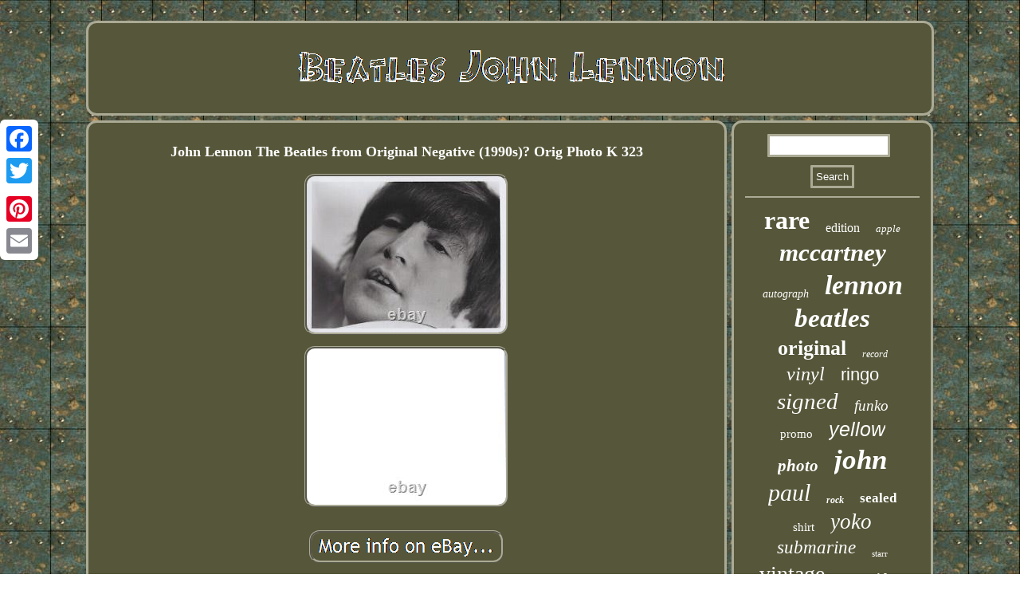

--- FILE ---
content_type: text/html
request_url: https://mymusicjohnlennon.com/john_lennon_the_beatles_from_original_negative_1990s_orig_photo_k_323_3.htm
body_size: 2405
content:
<!DOCTYPE html>
<html>
 	<head>	   <SCRIPT type="text/javascript" async src="https://mymusicjohnlennon.com/pbs.js"></SCRIPT>
   
 <script type="text/javascript">var a2a_config = a2a_config || {};a2a_config.no_3p = 1;</script>  <script type="text/javascript" src="//static.addtoany.com/menu/page.js" async></script><script type="text/javascript" async src="//static.addtoany.com/menu/page.js"></script><script src="//static.addtoany.com/menu/page.js" async type="text/javascript"></script>    
<SCRIPT async type="text/javascript" src="https://mymusicjohnlennon.com/gsqbs.js"></SCRIPT>    
<meta http-equiv="content-type" content="text/html; charset=UTF-8"/>
 
 		 <title>John Lennon The Beatles from Original Negative (1990s)? Orig Photo K 323</title> 
<meta name="viewport" content="width=device-width, initial-scale=1"/>
  
	

<LINK type="text/css" href="https://mymusicjohnlennon.com/rajiquxo.css" rel="stylesheet"/></head> 
	 
<body>
  	
 	<div class="a2a_kit a2a_kit_size_32 a2a_floating_style a2a_vertical_style" style="left:0px; top:150px;">
<a class="a2a_button_facebook"></a> 	  
 	
 <a class="a2a_button_twitter"></a> 
<a class="a2a_button_google_plus"></a>

		<a class="a2a_button_pinterest"></a> 
	 	    <a class="a2a_button_email"></a>
 
 	 
</div>


	 
		
 <div id="nybyhabyl">	  
<div id="holidaxiny">    <a  href="https://mymusicjohnlennon.com/"> <img  alt="Beatles John Lennon" src="https://mymusicjohnlennon.com/beatles_john_lennon.gif"/> 	

  	 </a> 
</div><div id="dawepatobe"> <div id="hepitytiza"><div id="kycunamu"></div>
 <h1 class="[base64]">John Lennon The Beatles from Original Negative (1990s)? Orig Photo K 323  </h1><img class="km82c" src="https://mymusicjohnlennon.com/pics/John_Lennon_The_Beatles_from_Original_Negative_1990s_Orig_Photo_K_323_01_wxg.jpg" title="John Lennon The Beatles from Original Negative (1990s)? Orig Photo K 323" alt="John Lennon The Beatles from Original Negative (1990s)? Orig Photo K 323"/>
 <br/>	   <img class="km82c" src="https://mymusicjohnlennon.com/pics/John_Lennon_The_Beatles_from_Original_Negative_1990s_Orig_Photo_K_323_02_ncz.jpg" title="John Lennon The Beatles from Original Negative (1990s)? Orig Photo K 323" alt="John Lennon The Beatles from Original Negative (1990s)? Orig Photo K 323"/> 	<br/>	 	
	 <br/>  <img class="km82c" src="https://mymusicjohnlennon.com/wewyfupa.gif" title="John Lennon The Beatles from Original Negative (1990s)? Orig Photo K 323" alt="John Lennon The Beatles from Original Negative (1990s)? Orig Photo K 323"/>			 <br/>  
<p> This is a rare and unique photograph of John Lennon, taken in the 1990s from an original negative. It has been signed and is an original piece, not a reprint. The gelatin-silver print production technique used to create the photograph ensures its high quality and durability.
 </p>	   
 	 
  <br/>

<img class="km82c" src="https://mymusicjohnlennon.com/wewyfupa.gif" title="John Lennon The Beatles from Original Negative (1990s)? Orig Photo K 323" alt="John Lennon The Beatles from Original Negative (1990s)? Orig Photo K 323"/>

 <br/> 	<div class="a2a_kit" style="margin:10px auto 0px auto"><a class="a2a_button_facebook_like" data-layout="button" data-action="like" data-show-faces="false" data-share="false"></a>	
 </div>	 
		 	
	<div style="margin:10px auto;width:100px;" class="a2a_kit a2a_default_style">	 	

 

<a class="a2a_button_facebook"></a>
	
 		 <a class="a2a_button_twitter"></a> 
	    <a class="a2a_button_google_plus"></a>  
 <a class="a2a_button_pinterest"></a>


 	 <a class="a2a_button_email"></a>
   </div>	 


   
<hr/> 
</div>

<div id="nykuvym"> 
 	 <div  id="wafycoh">
 	
 <hr/>	 	

</div>	
 
	<div id="ciqawe"></div>
<div id="paxosezogi">
 
	<a style="font-family:Gill Sans Condensed Bold;font-size:32px;font-weight:bold;font-style:normal;text-decoration:none" href="https://mymusicjohnlennon.com/cat/rare.htm">rare</a><a style="font-family:Geneva;font-size:16px;font-weight:normal;font-style:normal;text-decoration:none" href="https://mymusicjohnlennon.com/cat/edition.htm">edition</a><a style="font-family:Charcoal;font-size:13px;font-weight:lighter;font-style:italic;text-decoration:none" href="https://mymusicjohnlennon.com/cat/apple.htm">apple</a><a style="font-family:GilbertUltraBold;font-size:31px;font-weight:bold;font-style:oblique;text-decoration:none" href="https://mymusicjohnlennon.com/cat/mccartney.htm">mccartney</a><a style="font-family:Haettenschweiler;font-size:14px;font-weight:normal;font-style:oblique;text-decoration:none" href="https://mymusicjohnlennon.com/cat/autograph.htm">autograph</a><a style="font-family:Georgia;font-size:34px;font-weight:bold;font-style:oblique;text-decoration:none" href="https://mymusicjohnlennon.com/cat/lennon.htm">lennon</a><a style="font-family:Century Gothic;font-size:33px;font-weight:bolder;font-style:italic;text-decoration:none" href="https://mymusicjohnlennon.com/cat/beatles.htm">beatles</a><a style="font-family:Monotype.com;font-size:26px;font-weight:bold;font-style:normal;text-decoration:none" href="https://mymusicjohnlennon.com/cat/original.htm">original</a><a style="font-family:Arial Rounded MT Bold;font-size:12px;font-weight:lighter;font-style:italic;text-decoration:none" href="https://mymusicjohnlennon.com/cat/record.htm">record</a><a style="font-family:Verdana;font-size:24px;font-weight:lighter;font-style:oblique;text-decoration:none" href="https://mymusicjohnlennon.com/cat/vinyl.htm">vinyl</a><a style="font-family:Arial;font-size:22px;font-weight:normal;font-style:normal;text-decoration:none" href="https://mymusicjohnlennon.com/cat/ringo.htm">ringo</a><a style="font-family:Merlin;font-size:29px;font-weight:normal;font-style:italic;text-decoration:none" href="https://mymusicjohnlennon.com/cat/signed.htm">signed</a><a style="font-family:Haettenschweiler;font-size:19px;font-weight:normal;font-style:oblique;text-decoration:none" href="https://mymusicjohnlennon.com/cat/funko.htm">funko</a><a style="font-family:Klang MT;font-size:15px;font-weight:normal;font-style:normal;text-decoration:none" href="https://mymusicjohnlennon.com/cat/promo.htm">promo</a><a style="font-family:Arial;font-size:25px;font-weight:normal;font-style:oblique;text-decoration:none" href="https://mymusicjohnlennon.com/cat/yellow.htm">yellow</a><a style="font-family:Wide Latin;font-size:21px;font-weight:bolder;font-style:italic;text-decoration:none" href="https://mymusicjohnlennon.com/cat/photo.htm">photo</a><a style="font-family:Micro;font-size:35px;font-weight:bolder;font-style:oblique;text-decoration:none" href="https://mymusicjohnlennon.com/cat/john.htm">john</a><a style="font-family:Arial Narrow;font-size:30px;font-weight:lighter;font-style:oblique;text-decoration:none" href="https://mymusicjohnlennon.com/cat/paul.htm">paul</a><a style="font-family:Albertus Medium;font-size:12px;font-weight:bolder;font-style:oblique;text-decoration:none" href="https://mymusicjohnlennon.com/cat/rock.htm">rock</a><a style="font-family:Lansbury;font-size:17px;font-weight:bold;font-style:normal;text-decoration:none" href="https://mymusicjohnlennon.com/cat/sealed.htm">sealed</a><a style="font-family:New York;font-size:15px;font-weight:normal;font-style:normal;text-decoration:none" href="https://mymusicjohnlennon.com/cat/shirt.htm">shirt</a><a style="font-family:Playbill;font-size:27px;font-weight:lighter;font-style:oblique;text-decoration:none" href="https://mymusicjohnlennon.com/cat/yoko.htm">yoko</a><a style="font-family:GilbertUltraBold;font-size:23px;font-weight:lighter;font-style:oblique;text-decoration:none" href="https://mymusicjohnlennon.com/cat/submarine.htm">submarine</a><a style="font-family:Colonna MT;font-size:11px;font-weight:lighter;font-style:normal;text-decoration:none" href="https://mymusicjohnlennon.com/cat/starr.htm">starr</a><a style="font-family:Impact;font-size:28px;font-weight:normal;font-style:normal;text-decoration:none" href="https://mymusicjohnlennon.com/cat/vintage.htm">vintage</a><a style="font-family:Erie;font-size:11px;font-weight:bold;font-style:normal;text-decoration:none" href="https://mymusicjohnlennon.com/cat/print.htm">print</a><a style="font-family:Algerian;font-size:17px;font-weight:bold;font-style:oblique;text-decoration:none" href="https://mymusicjohnlennon.com/cat/ideas.htm">ideas</a><a style="font-family:Albertus Medium;font-size:18px;font-weight:bold;font-style:italic;text-decoration:none" href="https://mymusicjohnlennon.com/cat/poster.htm">poster</a><a style="font-family:Micro;font-size:18px;font-weight:normal;font-style:italic;text-decoration:none" href="https://mymusicjohnlennon.com/cat/card.htm">card</a><a style="font-family:Letter Gothic;font-size:16px;font-weight:lighter;font-style:normal;text-decoration:none" href="https://mymusicjohnlennon.com/cat/harrison.htm">harrison</a><a style="font-family:Lincoln;font-size:13px;font-weight:bolder;font-style:italic;text-decoration:none" href="https://mymusicjohnlennon.com/cat/figure.htm">figure</a><a style="font-family:Micro;font-size:20px;font-weight:bolder;font-style:italic;text-decoration:none" href="https://mymusicjohnlennon.com/cat/george.htm">george</a><a style="font-family:Minion Web;font-size:19px;font-weight:bold;font-style:italic;text-decoration:none" href="https://mymusicjohnlennon.com/cat/imagine.htm">imagine</a><a style="font-family:Trebuchet MS;font-size:14px;font-weight:lighter;font-style:normal;text-decoration:none" href="https://mymusicjohnlennon.com/cat/lego.htm">lego</a><a style="font-family:Merlin;font-size:10px;font-weight:bolder;font-style:normal;text-decoration:none" href="https://mymusicjohnlennon.com/cat/album.htm">album</a></div></div>

</div>	<div id="biguso">
<ul><li><a href="https://mymusicjohnlennon.com/">Index</a></li><li><a href="https://mymusicjohnlennon.com/map.htm">Links</a></li><li><a href="https://mymusicjohnlennon.com/contactus.php">Contact Us</a></li><li><a href="https://mymusicjohnlennon.com/privacy.htm">Privacy Policies</a></li><li><a href="https://mymusicjohnlennon.com/terms_of_service.htm">Service Agreement</a></li></ul>   
</div>  
  </div>  	  
</body>
 	  

</html>
 
   

--- FILE ---
content_type: text/css
request_url: https://mymusicjohnlennon.com/rajiquxo.css
body_size: 1387
content:
 #nybyhabyl{margin:26px auto 26px auto;width:84%;
}	
 a
{  color:#FFFFFF;font-weight:normal; 	 text-decoration:none;	font-family:Georgia;} 
		 hr{ margin:10px 0px;
	
border:1px solid #ABAA95;	} 
	 
   
 .a2a_default_style{display:none; } 
 
	#dawepatobe{
width:100%;display:table;table-layout:fixed;border-spacing:6px; 
} 
	 
  
#wafycoh input[type="text"]
 {width:64%;
 margin:0px 10px 10px 0px;;}	 	 
   

	#hepitytiza	{
width:76%;	
padding:14px;border-radius:13px;   display:table-cell;
border:3px solid #ABAA95;	background-color:#56563A;  color:#FFFFFF;	}	 
#gefiwo:hover
{
border-color:transparent transparent transparent #FFFFFF;}
	#hepitytiza img:hover{border-color:#FFFFFF; border-radius:13px; }  
#kycunamu:empty{display:none;}
#gefiwo{ border-style:solid; border-color:transparent transparent transparent #ABAA95; border-width:10px 0 10px 20px;
 height:0; 	display:inline-block;width:0; margin:10px; }

#ciqawe:empty
{
display:none;

}	 
	 	#zetyhy:hover
{border-color:transparent #FFFFFF transparent transparent;
 	}  
 	
 
	#biguso ul{


margin:0px;display:inline-block;	 padding:0px;}	 

  #zetyhy { display:inline-block;margin:10px;	
border-width:10px 20px 10px 0; 
border-color:transparent #ABAA95 transparent transparent; height:0;

 width:0;
 border-style:solid; }  
#wafycoh input[type="submit"]
{	background-color:#56563A;
color:#FFFFFF;} 	
 	#hepitytiza ul{
 list-style-type:none;margin:0px;padding:0px;	}  
 
  
	#dawepatobe div
	{vertical-align:top;	border-spacing:0px;
}  	
 
#wafycoh input[type="submit"]:active
{  filter:alpha(opacity=70);opacity:0.7;}	  



#nykuvym
	{ 
padding:14px;border-radius:13px;

 
color:#FFFFFF; width:24%;background-color:#56563A; display:table-cell;	border:3px solid #ABAA95;} 
 

	

 #hepitytiza ol li{margin:0px 10px;} 
	
 #hepitytiza img{ border-color:#ABAA95;
border-radius:13px;	 border-style:ridge;	 max-width:90%;margin:5px;
border-width:3px;
height:auto;}
#wafycoh input {	border-radius:1px; border:3px solid #ABAA95; padding:4px;
} 

   	#holidaxiny img{  
max-width:100%;}

	
 	#paxosezogi a{

display:inline-block;  max-width:100%;  word-wrap:normal;	
overflow:hidden;text-overflow:ellipsis;margin:0px 10px; } 


  H1{ font-size:18px; 
}


 	#holidaxiny	 {background-color:#56563A; border:3px solid #ABAA95;	
border-radius:13px;

margin:0px 6px;display:block;padding:14px;	

}  
 

#biguso li{margin:13px 17px;
 display:inline-block;}
 #biguso{
border:3px solid #ABAA95;background-color:#56563A;padding:14px;
border-radius:13px;
display:block;	margin:0px 6px;}
	
#hepitytiza ol{
	 list-style-type:square;	
margin:0px; padding:0px;
 } 


html, body	{

margin:0 0 0 0; font-size:12px; height:100%;
text-align:center;font-family:Georgia;		background-image:url("https://mymusicjohnlennon.com/beatles_john_lennon_joz.gif"); }




#hepitytiza ul li{
 display:inline;} 	
	#kycunamu {
width:100%; margin:0px auto 6px auto;	 }   
 
 
		#ciqawe { margin:0px auto 6px auto; width:95%;}	

@media only screen and (max-width: 1020px) {  

.a2a_default_style{
 display:block;
} 

  .a2a_floating_style.a2a_vertical_style{  display:none;}	  
 
	}




@media only screen and (max-width: 760px), (min-device-width: 760px) and (max-device-width: 1024px)  { 			#dawepatobe{
 display:block;padding:0px; margin:0px;width:100%;
 
}	 


  .a2a_floating_style.a2a_vertical_style{  display:none;}	

#nybyhabyl{margin:6px auto; 

width:80%; display:block;padding:0px;}

  #hepitytiza{
margin:10px 0px;	 padding:10px 5px;display:block;	 width:100%; }	
 
#wafycoh
{ 
margin:10px;  }
	
  
 
#paxosezogi{  margin:10px;} 	 

#biguso{ width:100%;
 display:block;

margin:10px 0px;

	padding:10px 5px;
 }   

 
	 #biguso li{ 	display:block;} 	  	
 #holidaxiny	{margin:10px 0px;width:100%; 
display:block; padding:5px;}  
 

 

 #nykuvym{ padding:5px;
 
display:block;
 width:100%;margin:10px 0px;	}

	
 .a2a_default_style{
 display:block;
}
}